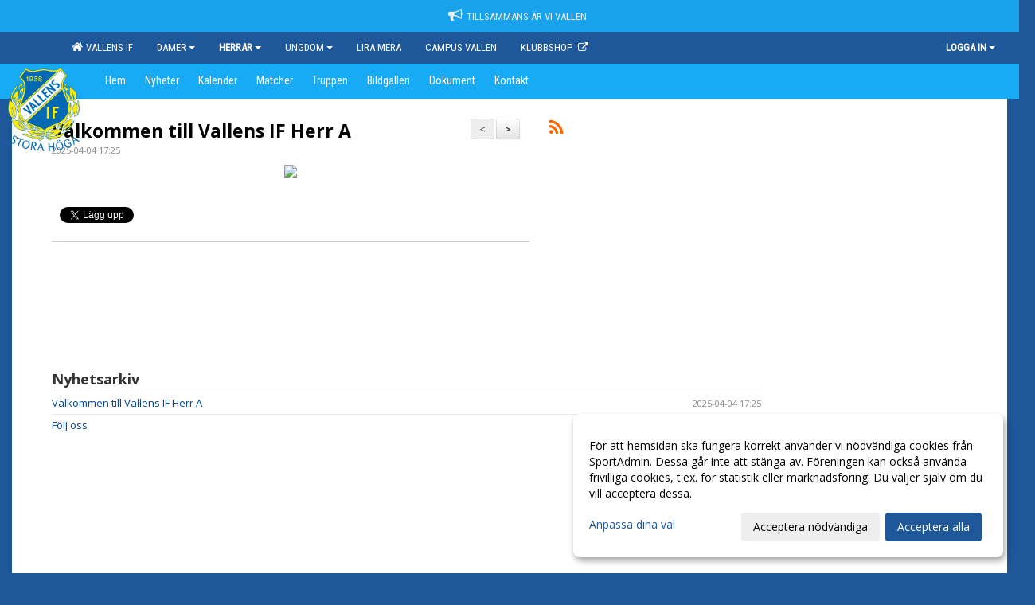

--- FILE ---
content_type: text/html; Charset=iso-8859-1
request_url: https://www.vallensif.se/nyheter/?ID=468658
body_size: 9201
content:

<!DOCTYPE html>
<html lang="sv-SE">
<head>
    <meta http-equiv="Content-Type" content="text/html; charset=iso-8859-1">
    <title>Vallens IF - Herr A</title>
    <meta name="apple-mobile-web-app-capable" content="yes">

    <link rel='icon' href='../im/getLogga.asp?SID=53986&v=14'>
    <link rel="stylesheet" href="https://cdn.kiprotect.com/klaro/v0.7.22/klaro.min.css" />
    
    
        <meta name="viewport" content="width=device-width, initial-scale=1, minimum-scale=1, user-scalable=yes">
    <meta property="og:title" content="Vallens IF">
<meta property="og:url" content="https://www.vallensif.se/nyheter/Default.asp?ID=468658&v=4">


    <link href="../js/font-awesome-4.7.0/css/font-awesome.css" rel="stylesheet">
    <link href="../css/2.3.2/bootstrap.css?12444" rel="stylesheet">

    
        <link href="../css/2.3.2/bootstrap-responsive.css" rel="stylesheet">
    

    <link href="../css/saGen.css?12444" rel="stylesheet">

    
        <link href="../css/saLogga.css?12444" rel="stylesheet">
    
        <link href="../css/saResponsive.css?12444" rel="stylesheet">
    

    <link rel="stylesheet" type="text/css" href="../js/fancybox/source/jquery.fancybox.css?v=2.1.5_" media="screen">
    <link rel="stylesheet" href="../js/swipebox-master/source/swipebox.css">
       
     <link rel='STYLESHEET' type='text/css' href='../css/customStyle.asp?v=33,0'>

        <style>
            .navbar.visible-desktop.lagmeny {
                background-color: #18ABF5 !important;
            }

            .navbar2  {
                background-color: #18ABF5 !important;
            } 

            .mobilMeny  { 
                background-color: #18ABF5 !important;
            }

        </style>
    

    <script src="../js/jquery.js?12444"></script>
    <script src="../js/jquery.form.js?12444"></script>
    <script src="../js/sa.js?12444"></script> 
    <script src="../js/edit.js?12444"></script>
    <script src="../js/artikel.js?12444"></script>

    <script src="../js/fancybox/source/jquery.event.move.js"></script>
    <script src="../js/fancybox/source/jquery.event.swipe.js"></script>
    <script src="../js/fancybox/source/jquery.fancybox.js?v=2.1.5."></script>
   
    <script src="../js/swipebox-master/source/jquery.swipebox.js"></script>

     


    <!-- make sure the config gets loaded before Klaro -->
    <script type='text/javascript' src="../js/klaro/config.js"></script>
    <script defer type="text/javascript">
    klaroConfig.services = [
        
        {
            name: 'cookie_1',
            default: true,
            translations: {               
                sv: {
                    title: 'ASPSESSIONID',
                    description: 'SportAdmin - En webbsession används för att tillfälligt spara information om ditt besök, Informationen försvinner när du stänger webbläsaren..'
                },                 
            },
            purposes: ['required'],
            cookies: [              
                
                    [/^ASPSESSIONID.*$/],
                
            ],
            required: true,
            onlyOnce: true
        },
        
        {
            name: 'cookie_2',
            default: true,
            translations: {               
                sv: {
                    title: 'Klaro',
                    description: 'Klaro - Används för att spara dina valda samtycken för cookies på denna webbplats, så att du inte behöver ange dessa vid varje återkommande besök..'
                },                 
            },
            purposes: ['required'],
            cookies: [              
                
                    [/klaro/],
                
            ],
            required: true,
            onlyOnce: true
        },
        
    ];
</script>


    <script defer type="text/javascript" src="https://cdn.kiprotect.com/klaro/v0.7.22/klaro-no-css.js"></script>


    <!-- Sätter variabler inför den dynamiska css:en -->
    
<!-- Klaro styling -->
 <style>
    .klaro .cookie-notice:not(.cookie-modal-notice) .cn-body{
        padding: 20px !important;
    }

    .klaro .cookie-notice:not(.cookie-modal-notice) .cn-body .cn-ok{
        align-items: center;
    }

    .klaro .cookie-modal .cm-modal .cm-header h1{
        font-size: 16px;
    }

    .klaro .cookie-modal p,  .klaro .cookie-notice p, .klaro .cookie-modal h1, .klaro .cookie-modal li {
        color: #000000;
        line-height: 20px;
    }

    .klaro .cookie-notice .cm-btn, .klaro .cookie-modal .cm-btn {
        padding: 8px 15px;
        background-color: #eeeeee;
        color: #000;
    }

    .klaro .cookie-modal .cm-btn.cm-btn-info.cm-btn.cm-btn-success {
        background-color: #18ABF5;
        color: #FFF;
    }

    .klaro .cookie-notice .cm-btn.cm-btn-success, .klaro .cookie-modal .cm-btn.cm-btn-success {        
        background-color: #1E579A;
        color: #FFF;
    }

    .klaro .cookie-notice:not(.cookie-modal-notice), .klaro .cookie-modal .cm-modal.cm-klaro {
        background-color: #ffffff;
    }

    .klaro .cookie-notice a, .klaro .cookie-modal a{
        color: #1E579A;
    }

    .klaro .cookie-notice a:focus, .klaro .cookie-modal a:focus{
        border: none;
        outline: none;
    }

    .klaro .cookie-modal .slider, .klaro .cookie-modal .cm-list-input:focus+.cm-list-label .slider{
        box-shadow: none;
    }

    .klaro .cookie-modal .cm-list-input.required:checked+.cm-list-label .slider{
        background-color: #1E579A;        
        
        opacity: .8;
    }

    .klaro .cookie-modal .cm-list-input:checked+.cm-list-label .slider{
        background-color: #1E579A;                
    }

    .klaro .cookie-modal .cm-list-input.half-checked:checked+.cm-list-label .slider, .klaro .cookie-modal .cm-list-input.only-required+.cm-list-label .slider{
        background-color: #1E579A;
        opacity: .6;        
    }

    @media (min-width: 660px) {
        .klaro .cookie-modal .cm-modal.cm-klaro{
            border-radius: 8px;
        }
    }

    @media (min-width: 1024px) {
        .klaro .cookie-notice:not(.cookie-modal-notice) {
            max-width: 540px;
            border-radius: 8px;
        }
    }
 </style>
<style>  



/* INSTÄLLNINGAR */
/* UTAN TOPPBILD */

        body {
            background-color:#1E579A;
        }
        .gradBG {
            background: linear-gradient(to top, #ffffff, 1E579A);
        }

    .linearBg {
        background-color: #445566;
        background: linear-gradient(to top, #000000, #445566);
    }



/* Overridear inställning med span9 till fullwidth. Används i mobilläget för vänstermeny */
@media screen and (max-width: 980px) {
    .row-fluid .span9 {
        width: 100%;
    }
}

/* Gemensam CSS för gammal och ny version */
#outerAd { 
    width: 200px; 
}

/* Bakgrund vald som mönster med färg (likadant som gamla hemsidan) */
/* Döljer panelerna som endast ska visas när det är en bakgrundsbild */
/* Sätter samma inställningar på bakgrunden som för hemsida 1.0 */

 
    body {
        background-color: #1E579A;
        background-image: url('');
        background-repeat: repeat-x;
        background-position: 0px 0px;
    }




/* CSS FÖR Logga (NYA DESIGNEN) */


    /* Hover-färg i dropdownmenyerna */
    .dropdown-menu li > a:hover, .dropdown-menu li > a:focus, .dropdown-submenu:hover > a {
        background-color: #18ABF5;
        color: #FFF;
    }

    .fontAwsomeHover:hover .fontAwsomeHoverIcon {
         color: #CCC !important;
    } 

    /* Bland annat pilen i i drop-downmenyn (toppmenyn) för mobilversionen */
    .navbar .nav li.dropdown > .dropdown-toggle .caret { 
        border-top-color: #FFF !important; 
    }

    /* För att ändra färg på pilen vid hover om ena sidfärgen är ljus och den andra mörk */
   .navbar .nav li.dropdown > .dropdown-toggle:hover .caret { 
        border-top-color: #FFF !important; 
    }
   /* Dropdown-meny */
   .navbar .nav li.open > .dropdown-toggle .caret { 
        border-top-color: #FFF !important; 
    }

    .caret {
        border-top-color: #FFF; 
    }

    /* Lilla pilen bredvid föreningsnamnet upp till vänster i mobilversionen */
    #caretAreaNamn {
        border-top-color: #FFF !important; 
    }

    /* Den lilla pilen som syns på dropdown-knapparna i andra menyn */
    .tMenuTop a:hover .caret {
        border-top-color: #FFF; 
    }

    /* Den lilla pilen som syns på dropdown-knapparna i första menyn */
    .tMenuSektion:hover > a .caret {
        border-top-color: #FFF !important; 
    }

    .open > a .caret {
        border-top-color: #FFF !important; 
    }

    /* Hover - Inverterar knapparna i toppmenyn */
    /* Båda dessa bör göras */
    .tMenuSektion:hover > a { 
        color: #FFF !important; 
    } 
    .tMenuSektion > a:hover { 
        color: #FFF !important; 
    } 
    /* ------------- */

    .tMenuSektion .active {
        background-color: #18ABF5 !important; /* Ändrar från color1 till 2. Lugi. toppmenyn på active har fel färg */
    }

    /* Denna måste göras dominant */
    .active .caret {
        border-top-color: #FFF !important; 
    }

    .navbar-inner22 .open > a {
        background-color: #18ABF5 !important;
        color: #FFF;
    }

    /* Gör så att färgen blir korrekt efter man klickar på dropdown i toppmenyn --> stänger dropdown --> flyttar musen från elementet */
    .navbar .topMenu .nav > li > a:focus, .navbar .topMenu .nav > li > a:hover {
        color: #FFF;
    }

    .nav-list > .active > a { 
        background: #18ABF5; 

    }

    .tMenuActive > a { 
        border-bottom: 2px solid #FFF;
    }

    #outerAd { 
        margin-left: 955px;
    }

    .rub {
        font-family: 'Open Sans', Tahoma, Arial, 'Helvetica Neue', Helvetica, sans-serif;
    }

    /* Bakgrundsfärgen ändras i menyn på hover */
    .tMenuTop:hover {
        background: #18ABF5; 
    }
    .tMenuSektion:hover {
        background: #18ABF5; 
    }

    /* Undermenyn i andra navigeringsmenyn */
    .navbar {
        background: #1E579A;
    }

    .navbar2 {
        background: #1E579A;
    }

    .navbar .topMenu .nav > .active > a,
    .navbar .topMenu .nav > .active > a:hover,
    .navbar .topMenu .nav > .active > a:focus {
        background: #18ABF5;
        color: #FFF;
    }
    
    .sektionsruta {
        /* Variablen "sketionsrutaColor" sätts ovan */
        border-bottom-color: #1E579A;
    }

    /* Knappen man är på i toppmenyn */ 
    .navbar .nav li.dropdown.open > .dropdown-toggle,
    .navbar .nav li.dropdown.active > .dropdown-toggle,
    .navbar .nav li.dropdown.open.active > .dropdown-toggle {
        background-color: #18ABF5;
        color: #FFF;
    }


    /* Färgen på texten i andra menyn */
    .tMenuTop > a {
        color: #FFF;
    }

    /* Färgen på texten i toppmenyn */ 
    /* Lagt till topMenu för att endast göra inställningarna på toppmenyn */
    .navbar .topMenu .nav > li > a {
        color: #FFF;
    }
   
    /* Undermeny till andra menyn */ 
    .tMenuTopUnder > a { 
        color: #FFF;
    }

    /* HOVER - Undermeny  till andra menyn */ 
    .tMenuTopUnder > a:hover { 
        border-bottom: 2px solid #FFF;
    }

    /* Hover på knapparna i andra menyn */
    .tMenuTop a:hover {
        color: #FFF; 
    }

    /* Aktiverade knappen i andra menyn */
    .tMenuTopActive {
        background: #18ABF5;
    }

    /* Texten i den aktiverade knappen i andra menyn */
    /* Important för annars sparas över i vissa versioner. exempel Höllviken */
    .navbar .nav > .active > a, .tMenuTopActive > a { 
        color: #FFF !important; 
    }

    /* Den lilla pilen i den aktiverade knappen i andra menyn */
    .navbar .nav > .active > a, .tMenuTopActive > a .caret { 
        border-top-color: #FFF; 
    }

    /* Vänstermenyn(endast ?) hover på befintligt val --> sparar över automatisk genererad färg */
    .nav-list > .active > a:hover {
        background: #18ABF5;
        color: #FFF;
    }

    .nav-list > .active > a {
        color: #FFF;
    }

    /* Mobilmenyn */
    .mobilMeny {
        background: #1E579A  !important;
        border-bottom: 2px solid #18ABF5 !important;
    }

    /* Färgen i mobilmenyn */
    .mobilMenyItemList {
        background: #18ABF5 !important;
    }


    .tMenuObj > a {
        color: #FFF;
    }

    /* Aktiverad ruta i menyn */
    .tMenuObjActive > a {
        color: #FFF;
    }

    .menuBtnMobile {
        color: #FFF;
    }   

    /* Externa länkarna i andra menyn utan aktivt val */
    .tMenuTop .externalLink {
        color: #FFF;
    }

    /* Hover - Externa länkarna i andra menyn utan aktivt val */
    .tMenuTop a:hover .externalLink {
        color: #FFF;
    }

    /* Externa länkarna (mobilmenyn m.fl.) */
    .externalLink {
        color: #FFF;
    }

    .menyLista .tMenuSektion .externalLink {
        color: #FFF;
    }

    .menyLista .tMenuSektion:hover .externalLink {
        color: #FFF;
    }

    .menyLista .tMenuSektion .dropdown-menu .externalLink, 
    .open .dropdown-menu .externalLink {
        color: #333333;
    }

    .menyLista .tMenuSektion .dropdown-menu a:hover .externalLink,
    .open .dropdown-menu a:hover .externalLink  {
        color: #FFF;
    }

    /* Listan med innehåll i översta menyn */
    .menyLista {
        width: calc( 1200px - 125px); /* För menyn att inte falla ned om den har för långt innehåll vid full window-width */
    }

    /* Om det finns för långt innehåll i toppmenyn gör det ändå att klicka på logga in */
    .logInBtnOuter {
        background: #1E579A;
    }

    .avgransareMeny {
        background: #18ABF5;
    }

    .undermeny {
        background: #18ABF5;
    }

    .topAlert {
        background: #18ABF5;
        color: #FFF;
    }

    .topAlert:hover, .topAlert:focus {
        color: #FFF;
    }


    /* Vänstermenyn - Logga */
    

        /* DESKTOP */
        /* @media screen and (min-width: 980px) { */

            /* Loggan */
            #foreningslogotyp { 
                height: 160px;
            }

            #LoggaDiv {
                padding-top: 19px;
                margin-left: 44px;
            }
            #topMargin {
                height: 200px;
            }

            /* Text 1 */
            .text1{
                margin-left: 231px;
                padding-top: 81px;
            }
            .text1Font {
                font-size: 70px;
            }
            .text1Shadow {
                margin-left: 230px;
                padding-top: 80px;
            }
            .text1ShadowFont {
                font-size: 70px;
            } 

            /* Text 2 */
            .text2{
                margin-left: 231px;
                padding-top: 136px;

            }
            .text2Font {
                font-size: 32px;

            }
            .text2Shadow {
                margin-left: 230px;
                padding-top: 135px;
            }
            .text2ShadowFont {
                font-size: 32px;
            } 

            /* Text 3 */
            .text3{
                margin-left: 231px;
                padding-top: 166px;
            }
            .text3Font {
                font-size: 20px;
            }
            .text3Shadow {
                margin-left: 230px;
                padding-top: 165px;
            }
            .text3ShadowFont {
                font-size: 20px;

            }
    
        /* Mobil */
        @media screen and (min-width: 701px) and (max-width: 980px) {
            #topMargin {
                height: 133px; 
            }

            /* Loggan */
            #foreningslogotyp {
                height: 107px !important;
            }
            #LoggaDiv {
                margin-left: 29px;
                padding-top: 13px;
            }

            /* Text 1 */
            .text1{
                margin-left: 154px;
                padding-top: 54px;
            }
            .text1Font {
                font-size: 47px;
            }
            .text1Shadow {
                margin-left: 153px;
                padding-top: 53px;
            }
            .text1ShadowFont {
                font-size: 47px;
            } 

            /* Text 2 */
            .text2{
                margin-left: 154px;
                padding-top: 91px;
            }
            .text2Font {
                font-size: 21px;
            }
            .text2Shadow {
                margin-left: 153px;
                padding-top: 90px;
            }
            .text2ShadowFont {
                font-size: 21px;
            } 

            /* Text 3 */
            .text3{
                margin-left: 154px;
                padding-top: 111px;
            }
            .text3Font {
                font-size: 13px;
            }
            .text3Shadow {
                margin-left: 153px;
                padding-top: 110px;
            }
            .text3ShadowFont {
                font-size: 13px;
            } 
        }

        @media screen and (max-width: 700px) {
            #LoggaDiv {
                margin-left: 22px;
                padding-top: 10px;
            }

            #topMargin {
                height: 100px; 
            }

            #foreningslogotyp {
                height: 80px !important;
            }

            /* Text 1 */
            .text1{
                margin-left: calc(115px + 1px);
                padding-top: calc((40px ) + 1px);
            }
            .text1Font {
                font-size: 25px;
            }
            .text1Shadow {
                margin-left: 115px;
                padding-top: 40px;
            }
            .text1ShadowFont {
                font-size: 25px;
            } 

            /* Text 2 */
            .text2{
                margin-left: calc(115px + 1px);
                padding-top: calc((67px ) + 1px);
            }
            .text2Font {
                font-size: 15px;
            }
            .text2Shadow {
                margin-left: 115px;
                padding-top: 67px;
            }
            .text2ShadowFont {
                font-size: 15px;
            } 

            /* Text 3 */
            .text3{
                margin-left: calc(115px + 1px);
                padding-top: calc((82px ) + 1px);
            }
            .text3Font {
                font-size: 13px;
            }
            .text3Shadow {
                margin-left: 115px;
                padding-top: 82px;
            }
            .text3ShadowFont {
                font-size: 13px;
            } 

            /* Om föreningsnamnet är för många tecken förminskas storleken relativt till webbsidans bredd */
            
                .v11TOPText1Element {
                    font-size: 4.3vw !important;
                }
            
        }
    


/* CSS FÖR TOPPBILDSLÄGE (GAMLA VERSIONEN) */

    .tMenuTop > a {
        color: #FFF;
    }

</style>

<link href='//fonts.googleapis.com/css?family=Asap|Roboto+Condensed|Open Sans:Normal,Bold,Italic' rel='stylesheet'><style>body { font-family: 'Open Sans', Tahoma, Arial,'Helvetica Neue', Helvetica, sans-serif; }.btn { font-family: 'Open Sans', Tahoma, Arial,'Helvetica Neue', Helvetica, sans-serif; } li { font-family: 'Open Sans', Tahoma, Arial,'Helvetica Neue', Helvetica, sans-serif; }.navbar .nav > li > a, .tMenuTop > a, .dropdown-menu li > a, .tMenuTopUnder > a, .nav-list > .active > a, .nav-list > li > a { font-family:'Roboto Condensed', Tahoma, Arial,'Helvetica Neue', Helvetica, sans-serif; font-size:14px; }</style>

</head>

<body>

<div id="dialog"></div>
<div id="fb-root"></div>
<script>    (function (d, s, id) {
        var js, fjs = d.getElementsByTagName(s)[0];
        if (d.getElementById(id)) return;
        js = d.createElement(s); js.id = id;
        js.src = "//connect.facebook.net/sv_SE/sdk.js#xfbml=1&version=v2.3";
        fjs.parentNode.insertBefore(js, fjs);
    } (document, 'script', 'facebook-jssdk'));</script>
<div class="gradBG" style='position:absolute;width:100%;height:500px;border:0px solid;z-index:-1'></div>

<div class='topAlert'><i class='fa fa-bullhorn' aria-hidden='true' style='margin-right: 5px; font-size: 18px;'></i><span>Tillsammans är vi Vallen</span></div><div id="outer2Wide" style='border:0px solid;max-width:1200px;'><div id="outerWide" style='border:0px solid;'>
        <div class="navbar menu block" > <!-- navbar-inverse navbar-fixed-top-->
            <div class="navbar-inner22 topMenu" style="padding: 0px">
                <div class="container" >

                    
                    <div class="hidden-desktop">
                        <ul class="nav" >
                            <li class="active dropdown huvudmenyBtn"><a href="#" class="dropdown-toggle needsclick" data-toggle="dropdown"><b class="foreningsnamnMobil" >Herr A <b id="caretAreaNamn" class="caret"></b></b></a>
                                <ul class="dropdown-menu ">
                                    <li class=""><a href='../?SID=53986'>Vallens IF</a></li><li class="" style=padding-left:10px><b>Damer</b><li class=""><a href='../?SID=54292' ><span>Dam A</span></a></li><li class=""><a href='../?SID=54293' ><span>Dam Utv</span></a></li><li class="active" style=padding-left:10px><b>Herrar</b><li class=""><a href='../?SID=54301' ><span>Herr A</span></a></li><li class=""><a href='../?SID=54302' ><span>Herr Utv</span></a></li><li class="" style=padding-left:10px><b>Ungdom</b><li class=""><a href='../?SID=63071' ><span>Telefonlista ungdomsledare</span></a></li><li class=""><a href='../?SID=54295' ><span>F2011</span></a></li><li class=""><a href='../?SID=54304' ><span>P2011</span></a></li><li class=""><a href='../?SID=54296' ><span>F2012</span></a></li><li class=""><a href='../?SID=54305' ><span>P2012</span></a></li><li class=""><a href='../?SID=54297' ><span>F2013</span></a></li><li class=""><a href='../?SID=54306' ><span>P2013</span></a></li><li class=""><a href='../?SID=54298' ><span>F2014</span></a></li><li class=""><a href='../?SID=54307' ><span>P2014</span></a></li><li class=""><a href='../?SID=54299' ><span>F2015</span></a></li><li class=""><a href='../?SID=54308' ><span>P2015</span></a></li><li class=""><a href='../?SID=54300' ><span>F2016</span></a></li><li class=""><a href='../?SID=54309' ><span>P2016</span></a></li><li class=""><a href='../?SID=58493' ><span>F2017</span></a></li><li class=""><a href='../?SID=58494' ><span>P2017</span></a></li><li class=""><a href='../?SID=64522' ><span>F2018</span></a></li><li class=""><a href='../?SID=64523' ><span>P2018</span></a></li><li class=""><a href='../?SID=58512' ><span>7-års verksamheten</span></a></li><li class=""><a href='../?SID=58521' ><span>5-6 års verksamheten</span></a></li><li class=""><a href='../?SID=58524' ><span><b>Lira mera</b></span></a></li><li class=""><a href='../?SID=58525' ><span><b>Campus Vallen</b></span></a></li><li class=""><a href='https://stenungsund.teamsportia.se/klubbshop/vallens-if/?75329527=g-articleNumber-d-48-1-filter:JTdCJTIyZmlsdGVyJTIyOiU1QiU1RCwlMjJwcmljZSUyMjolN0IlMjJtaW4lMjI6MCwlMjJtYXglMjI6OTk5OTk5OTk5JTdEJTdE' target='_blank'><span><b>Klubbshop</b></span><i class='fa fa-external-link externalLink' aria-hidden='true' style='margin-left: 7px;'></i></a></li>
                                </ul>
                            </li>
                        </ul>
                    </div>

                    
                    <div class="visible-desktop">
                        <ul class="nav menyLista">
                            <li class="tMenuSektion "><a href='../?SID=53986'><i class='fa fa-home' style='font-size:15px;width:12px'></i>&nbsp; Vallens IF</a></li><li class="tMenuSektion dropdown "><a href=# class="dropdown-toggle" data-toggle="dropdown">Damer<b class="caret"></b></a><ul class="dropdown-menu"><li class=""><a href='../?SID=54292' ><span>Dam A</span></a></li><li class=""><a href='../?SID=54293' ><span>Dam Utv</span></a></li></ul></li><li class="tMenuSektion dropdown active"><a href=# class="dropdown-toggle" data-toggle="dropdown">Herrar<b class="caret"></b></a><ul class="dropdown-menu"><li class=""><a href='../?SID=54301' ><span>Herr A</span></a></li><li class=""><a href='../?SID=54302' ><span>Herr Utv</span></a></li></ul></li><li class="tMenuSektion dropdown "><a href=# class="dropdown-toggle" data-toggle="dropdown">Ungdom<b class="caret"></b></a><ul class="dropdown-menu"><li class=""><a href='../?SID=63071' ><span>Telefonlista ungdomsledare</span></a></li><li class=""><a href='../?SID=54295' ><span>F2011</span></a></li><li class=""><a href='../?SID=54304' ><span>P2011</span></a></li><li class=""><a href='../?SID=54296' ><span>F2012</span></a></li><li class=""><a href='../?SID=54305' ><span>P2012</span></a></li><li class=""><a href='../?SID=54297' ><span>F2013</span></a></li><li class=""><a href='../?SID=54306' ><span>P2013</span></a></li><li class=""><a href='../?SID=54298' ><span>F2014</span></a></li><li class=""><a href='../?SID=54307' ><span>P2014</span></a></li><li class=""><a href='../?SID=54299' ><span>F2015</span></a></li><li class=""><a href='../?SID=54308' ><span>P2015</span></a></li><li class=""><a href='../?SID=54300' ><span>F2016</span></a></li><li class=""><a href='../?SID=54309' ><span>P2016</span></a></li><li class=""><a href='../?SID=58493' ><span>F2017</span></a></li><li class=""><a href='../?SID=58494' ><span>P2017</span></a></li><li class=""><a href='../?SID=64522' ><span>F2018</span></a></li><li class=""><a href='../?SID=64523' ><span>P2018</span></a></li><li class=""><a href='../?SID=58512' ><span>7-års verksamheten</span></a></li><li class=""><a href='../?SID=58521' ><span>5-6 års verksamheten</span></a></li></ul></li><li class="tMenuSektion "><a href='../?SID=58524' ><span>Lira mera</span></a></li><li class="tMenuSektion "><a href='../?SID=58525' ><span>Campus Vallen</span></a></li><li class="tMenuSektion "><a href='https://stenungsund.teamsportia.se/klubbshop/vallens-if/?75329527=g-articleNumber-d-48-1-filter:JTdCJTIyZmlsdGVyJTIyOiU1QiU1RCwlMjJwcmljZSUyMjolN0IlMjJtaW4lMjI6MCwlMjJtYXglMjI6OTk5OTk5OTk5JTdEJTdE' target='_blank'><span>Klubbshop</span><i class='fa fa-external-link externalLink' aria-hidden='true' style='margin-left: 7px;'></i></a></li>
                        </ul>
                    </div>

                    
                    <ul class="nav pull-right" > 
                        <li class="dropdown tMenuSektion logInBtnOuter"><a href="#" class="dropdown-toggle" data-toggle="dropdown"><b><span class="logInBtn" >Logga in</span><b class="caret"></b></b></a>
                            <div class="dropdown-menu logInDiv" style="width: 270px;white-space: normal;flex-direction: column;padding: 12px;"> 
                            <div style="font-weight:600;margin-bottom:6px;">Vill du logga in som ledare/administratör?</div>
                            <div style="margin-bottom:12px">
                                    Logga in på SportAdmin <a target="_blank" href="https://identity.sportadmin.se/">här</a> och klicka på <i>Hemsida</i> i vänstermenyn. 
                            </div>

                                <div style="font-weight:600;margin-bottom:6px;">Vill du logga in som medlem/målsman?</div>
                                <div>
                                    Alla medlemsprofiler hanteras nu i appen SportAdmin. Appen hittar du i <a href="https://apps.apple.com/se/app/sportadmin/id6444823852">App Store</a> och 
                                    <a href="https://play.google.com/store/apps/details?id=com.leaderappbeta.com">Google Play</a>
                                </div>
                            </div>
                        </li>
                    </ul>

                </div>
            </div>
        </div>
    <div style='margin:0;border:0;'><div id='topMargin'><div id='LoggaDiv' style='position:absolute;display:inline;color:#000'><a href="../?SID=53986"><img alt="Vallens IF logo"  id='foreningslogotyp' src='../im/getLogga.asp?SID=53986&v=14'></a></div><div class='v11TOPText1topElement v11TOPText1leftElement v11TOPText1colorElement text1' style='position:absolute;display:inline;color:#FFFFFF'><span class='v11TOPText1Element v11TOPText1fontElement v11TOPText1sizeElement text1Font' style='font-family:Open Sans;'>Vallens Idrottsförening</span></div><div class='v11TOPText2topElement v11TOPText2leftElement v11TOPText2colorElement text2' style='position:absolute;display:inline;color:#FFFFFF'><span class='v11TOPText2Element v11TOPText2fontElement v11TOPText2sizeElement text2Font' style='font-family:Open Sans;'>Fotboll</span></div><div class='v11TOPText3topElement v11TOPText3leftElement v11TOPText3colorElement text3' style='position:absolute;display:inline;color:#BFBFBF'><span class='v11TOPText3Element v11TOPText3fontElement v11TOPText3sizeElement text3Font' style='font-family:Open Sans;'>Herr A</span></div></div></div>

        <div class="container-fluid block" style="margin: 0px; padding: 0px;" >

 
            <div class="row-fluid marginToPage2" style="background: #FFF; ">
                <div class="navbar hidden-desktop menu mobilMeny" style="margin: 0px;">
                    <div class="container">

                    <!-- Menyikon mobilläge -->
                        <i data-toggle="collapse" data-target=".nav-collapse3" class="fa fa-bars menuBtnMobile" aria-hidden="true"></i> 


                        <div class="nav-collapse3 collapse mobilMenyItemList" style="width:100%">
                          
                                <div class="tMenuObj "><a href='../start/?ID=468657' ><span>Hem</span></a></div><div class="tMenuObj "><a href='../nyheter/?ID=468658' ><span>Nyheter</span></a></div><div class="tMenuObj "><a href='../kalender/?ID=468659' ><span>Kalender</span></a></div><div class="tMenuObj "><a href='../match/?ID=468664' ><span>Matcher</span></a></div><div class="tMenuObj "><a href='../grupp/?ID=468660' ><span>Truppen</span></a></div><div class="tMenuObj "><a href='../galleri/?ID=468661' ><span>Bildgalleri</span></a></div><div class="tMenuObj "><a href='../dokument/?ID=468662' ><span>Dokument</span></a></div><div class="tMenuObj " style='border-bottom: none;' ><a href='../sida/?ID=468663' ><span>Kontakt</span></a></div>
                           <div class="clearBoth"></div>
                        </div>
                    </div>
                </div>

        <!-- Vänstermeny -->

      
                    <div class="navbar visible-desktop lagmeny" >
                        <div class="container navbar2" style="overflow: hidden;">
                            <div style="overflow: hidden;">                            
                                <div class="tMenuTop dropdown-toggle " style='border:0px solid'><a href='../start/?ID=468657' ><span>Hem</span></a></div><div class="tMenuTop dropdown-toggle " style='border:0px solid'><a href='../nyheter/?ID=468658' ><span>Nyheter</span></a></div><div class="tMenuTop dropdown-toggle " style='border:0px solid'><a href='../kalender/?ID=468659' ><span>Kalender</span></a></div><div class="tMenuTop dropdown-toggle " style='border:0px solid'><a href='../match/?ID=468664' ><span>Matcher</span></a></div><div class="tMenuTop dropdown-toggle " style='border:0px solid'><a href='../grupp/?ID=468660' ><span>Truppen</span></a></div><div class="tMenuTop dropdown-toggle " style='border:0px solid'><a href='../galleri/?ID=468661' ><span>Bildgalleri</span></a></div><div class="tMenuTop dropdown-toggle " style='border:0px solid'><a href='../dokument/?ID=468662' ><span>Dokument</span></a></div><div class="tMenuTop dropdown-toggle " style='border:0px solid'><a href='../sida/?ID=468663' ><span>Kontakt</span></a></div>
                            </div>
                        </div>
                    </div>
<div class='visible-desktop avgransareMeny'></div><div style="max-width:955px;"><div class="span99" style="background: #FFFFFF;">            
        <div id="wrap" style='border: 0px solid; display: block; width: 100%;'>


<!-- Sist i koden eftersom ""session("areSidinnehallBredd")"" måste ha hunnit få sitt värde -->

    <style>
       #outerAd { 
            position: absolute;
            margin-left: 955px;
            
        }
    </style>



<!-- Hover för sportadmin-loggan upp i högra hörnet -->
<script>
    function UTF8TOISO(text){
        text = text.replace(/Ã?Â¶/g, "ö")
        text = text.replace(/Ã?Â¤/g, "ä")
        text = text.replace(/Ã?Â¥/g, "å")
        text = text.replace(/Ã?Â?/g, "Ö")
        text = text.replace(/Ã?Â?/g, "Ä")
        text = text.replace(/Ã?Â?/g, "Å")
        text = text.replace(/Ã?Â©/g, "Ã©")
        text = text.replace(/Ã?Â¨/g, "Ã¨")
        text = text.replace(/Ã?Â¼/g, "Ã¼")
        text = text.replace(/Ã?Â¡/g, "Ã¡")
        return text;
    }

    $( document ).ready(function() {
        $(".imgHover img").hover(function () {
            $( ".imgHover img" ).attr("src", "../im/LogoIcoLightGray.png");
        }, function () {
            $(".imgHover img").attr("src", "../im/logoIcoWhite.png");
            });

       
        var tables = document.getElementsByClassName("clCommonGrid")
        for (var i = 0; i < tables.length; ++i) {
            var innerHtml = tables[i].innerHTML;
            var text = UTF8TOISO(innerHtml)
            tables[i].innerHTML = text;
        }


    });

    
</script>
<form id="myForm" method="post" autocomplete="off">
<div class='marginToPage'><div class=tbl1><div style=max-width:100% ><script>window.location='?ID=468658&NID=1142011';</script>